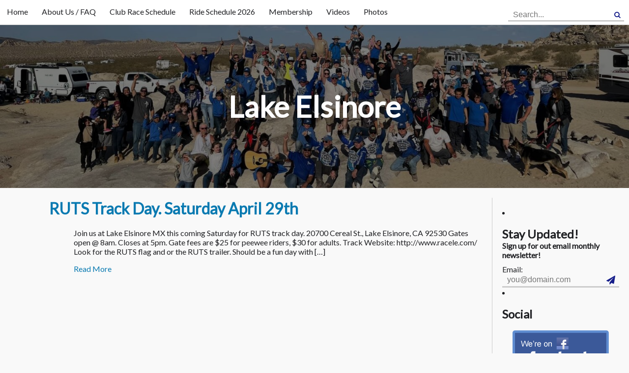

--- FILE ---
content_type: text/html; charset=UTF-8
request_url: https://www.ruts.org/tag/lake-elsinore/
body_size: 9420
content:

<!DOCTYPE html>
<html>
<head>
	<!--<title></title>-->
	<meta charset="UTF-8">
	<meta name="viewport" content="width=device-width, initial-scale=1">
	<title>Lake Elsinore &#8211; Racers Under the Son</title>
<meta name='robots' content='max-image-preview:large' />
<link rel='dns-prefetch' href='//ajax.googleapis.com' />
<link rel='dns-prefetch' href='//fonts.googleapis.com' />
<link rel='dns-prefetch' href='//cdnjs.cloudflare.com' />
<link rel="alternate" type="application/rss+xml" title="Racers Under the Son &raquo; Lake Elsinore Tag Feed" href="https://www.ruts.org/tag/lake-elsinore/feed/" />
<style id='wp-img-auto-sizes-contain-inline-css' type='text/css'>
img:is([sizes=auto i],[sizes^="auto," i]){contain-intrinsic-size:3000px 1500px}
/*# sourceURL=wp-img-auto-sizes-contain-inline-css */
</style>
<link rel='stylesheet' id='form-manager-css-css' href='https://www.ruts.org/wp-content/plugins/wordpress-form-manager/css/style.css?ver=6.9' type='text/css' media='all' />
<style id='wp-emoji-styles-inline-css' type='text/css'>

	img.wp-smiley, img.emoji {
		display: inline !important;
		border: none !important;
		box-shadow: none !important;
		height: 1em !important;
		width: 1em !important;
		margin: 0 0.07em !important;
		vertical-align: -0.1em !important;
		background: none !important;
		padding: 0 !important;
	}
/*# sourceURL=wp-emoji-styles-inline-css */
</style>
<style id='wp-block-library-inline-css' type='text/css'>
:root{--wp-block-synced-color:#7a00df;--wp-block-synced-color--rgb:122,0,223;--wp-bound-block-color:var(--wp-block-synced-color);--wp-editor-canvas-background:#ddd;--wp-admin-theme-color:#007cba;--wp-admin-theme-color--rgb:0,124,186;--wp-admin-theme-color-darker-10:#006ba1;--wp-admin-theme-color-darker-10--rgb:0,107,160.5;--wp-admin-theme-color-darker-20:#005a87;--wp-admin-theme-color-darker-20--rgb:0,90,135;--wp-admin-border-width-focus:2px}@media (min-resolution:192dpi){:root{--wp-admin-border-width-focus:1.5px}}.wp-element-button{cursor:pointer}:root .has-very-light-gray-background-color{background-color:#eee}:root .has-very-dark-gray-background-color{background-color:#313131}:root .has-very-light-gray-color{color:#eee}:root .has-very-dark-gray-color{color:#313131}:root .has-vivid-green-cyan-to-vivid-cyan-blue-gradient-background{background:linear-gradient(135deg,#00d084,#0693e3)}:root .has-purple-crush-gradient-background{background:linear-gradient(135deg,#34e2e4,#4721fb 50%,#ab1dfe)}:root .has-hazy-dawn-gradient-background{background:linear-gradient(135deg,#faaca8,#dad0ec)}:root .has-subdued-olive-gradient-background{background:linear-gradient(135deg,#fafae1,#67a671)}:root .has-atomic-cream-gradient-background{background:linear-gradient(135deg,#fdd79a,#004a59)}:root .has-nightshade-gradient-background{background:linear-gradient(135deg,#330968,#31cdcf)}:root .has-midnight-gradient-background{background:linear-gradient(135deg,#020381,#2874fc)}:root{--wp--preset--font-size--normal:16px;--wp--preset--font-size--huge:42px}.has-regular-font-size{font-size:1em}.has-larger-font-size{font-size:2.625em}.has-normal-font-size{font-size:var(--wp--preset--font-size--normal)}.has-huge-font-size{font-size:var(--wp--preset--font-size--huge)}.has-text-align-center{text-align:center}.has-text-align-left{text-align:left}.has-text-align-right{text-align:right}.has-fit-text{white-space:nowrap!important}#end-resizable-editor-section{display:none}.aligncenter{clear:both}.items-justified-left{justify-content:flex-start}.items-justified-center{justify-content:center}.items-justified-right{justify-content:flex-end}.items-justified-space-between{justify-content:space-between}.screen-reader-text{border:0;clip-path:inset(50%);height:1px;margin:-1px;overflow:hidden;padding:0;position:absolute;width:1px;word-wrap:normal!important}.screen-reader-text:focus{background-color:#ddd;clip-path:none;color:#444;display:block;font-size:1em;height:auto;left:5px;line-height:normal;padding:15px 23px 14px;text-decoration:none;top:5px;width:auto;z-index:100000}html :where(.has-border-color){border-style:solid}html :where([style*=border-top-color]){border-top-style:solid}html :where([style*=border-right-color]){border-right-style:solid}html :where([style*=border-bottom-color]){border-bottom-style:solid}html :where([style*=border-left-color]){border-left-style:solid}html :where([style*=border-width]){border-style:solid}html :where([style*=border-top-width]){border-top-style:solid}html :where([style*=border-right-width]){border-right-style:solid}html :where([style*=border-bottom-width]){border-bottom-style:solid}html :where([style*=border-left-width]){border-left-style:solid}html :where(img[class*=wp-image-]){height:auto;max-width:100%}:where(figure){margin:0 0 1em}html :where(.is-position-sticky){--wp-admin--admin-bar--position-offset:var(--wp-admin--admin-bar--height,0px)}@media screen and (max-width:600px){html :where(.is-position-sticky){--wp-admin--admin-bar--position-offset:0px}}

/*# sourceURL=wp-block-library-inline-css */
</style><style id='wp-block-image-inline-css' type='text/css'>
.wp-block-image>a,.wp-block-image>figure>a{display:inline-block}.wp-block-image img{box-sizing:border-box;height:auto;max-width:100%;vertical-align:bottom}@media not (prefers-reduced-motion){.wp-block-image img.hide{visibility:hidden}.wp-block-image img.show{animation:show-content-image .4s}}.wp-block-image[style*=border-radius] img,.wp-block-image[style*=border-radius]>a{border-radius:inherit}.wp-block-image.has-custom-border img{box-sizing:border-box}.wp-block-image.aligncenter{text-align:center}.wp-block-image.alignfull>a,.wp-block-image.alignwide>a{width:100%}.wp-block-image.alignfull img,.wp-block-image.alignwide img{height:auto;width:100%}.wp-block-image .aligncenter,.wp-block-image .alignleft,.wp-block-image .alignright,.wp-block-image.aligncenter,.wp-block-image.alignleft,.wp-block-image.alignright{display:table}.wp-block-image .aligncenter>figcaption,.wp-block-image .alignleft>figcaption,.wp-block-image .alignright>figcaption,.wp-block-image.aligncenter>figcaption,.wp-block-image.alignleft>figcaption,.wp-block-image.alignright>figcaption{caption-side:bottom;display:table-caption}.wp-block-image .alignleft{float:left;margin:.5em 1em .5em 0}.wp-block-image .alignright{float:right;margin:.5em 0 .5em 1em}.wp-block-image .aligncenter{margin-left:auto;margin-right:auto}.wp-block-image :where(figcaption){margin-bottom:1em;margin-top:.5em}.wp-block-image.is-style-circle-mask img{border-radius:9999px}@supports ((-webkit-mask-image:none) or (mask-image:none)) or (-webkit-mask-image:none){.wp-block-image.is-style-circle-mask img{border-radius:0;-webkit-mask-image:url('data:image/svg+xml;utf8,<svg viewBox="0 0 100 100" xmlns="http://www.w3.org/2000/svg"><circle cx="50" cy="50" r="50"/></svg>');mask-image:url('data:image/svg+xml;utf8,<svg viewBox="0 0 100 100" xmlns="http://www.w3.org/2000/svg"><circle cx="50" cy="50" r="50"/></svg>');mask-mode:alpha;-webkit-mask-position:center;mask-position:center;-webkit-mask-repeat:no-repeat;mask-repeat:no-repeat;-webkit-mask-size:contain;mask-size:contain}}:root :where(.wp-block-image.is-style-rounded img,.wp-block-image .is-style-rounded img){border-radius:9999px}.wp-block-image figure{margin:0}.wp-lightbox-container{display:flex;flex-direction:column;position:relative}.wp-lightbox-container img{cursor:zoom-in}.wp-lightbox-container img:hover+button{opacity:1}.wp-lightbox-container button{align-items:center;backdrop-filter:blur(16px) saturate(180%);background-color:#5a5a5a40;border:none;border-radius:4px;cursor:zoom-in;display:flex;height:20px;justify-content:center;opacity:0;padding:0;position:absolute;right:16px;text-align:center;top:16px;width:20px;z-index:100}@media not (prefers-reduced-motion){.wp-lightbox-container button{transition:opacity .2s ease}}.wp-lightbox-container button:focus-visible{outline:3px auto #5a5a5a40;outline:3px auto -webkit-focus-ring-color;outline-offset:3px}.wp-lightbox-container button:hover{cursor:pointer;opacity:1}.wp-lightbox-container button:focus{opacity:1}.wp-lightbox-container button:focus,.wp-lightbox-container button:hover,.wp-lightbox-container button:not(:hover):not(:active):not(.has-background){background-color:#5a5a5a40;border:none}.wp-lightbox-overlay{box-sizing:border-box;cursor:zoom-out;height:100vh;left:0;overflow:hidden;position:fixed;top:0;visibility:hidden;width:100%;z-index:100000}.wp-lightbox-overlay .close-button{align-items:center;cursor:pointer;display:flex;justify-content:center;min-height:40px;min-width:40px;padding:0;position:absolute;right:calc(env(safe-area-inset-right) + 16px);top:calc(env(safe-area-inset-top) + 16px);z-index:5000000}.wp-lightbox-overlay .close-button:focus,.wp-lightbox-overlay .close-button:hover,.wp-lightbox-overlay .close-button:not(:hover):not(:active):not(.has-background){background:none;border:none}.wp-lightbox-overlay .lightbox-image-container{height:var(--wp--lightbox-container-height);left:50%;overflow:hidden;position:absolute;top:50%;transform:translate(-50%,-50%);transform-origin:top left;width:var(--wp--lightbox-container-width);z-index:9999999999}.wp-lightbox-overlay .wp-block-image{align-items:center;box-sizing:border-box;display:flex;height:100%;justify-content:center;margin:0;position:relative;transform-origin:0 0;width:100%;z-index:3000000}.wp-lightbox-overlay .wp-block-image img{height:var(--wp--lightbox-image-height);min-height:var(--wp--lightbox-image-height);min-width:var(--wp--lightbox-image-width);width:var(--wp--lightbox-image-width)}.wp-lightbox-overlay .wp-block-image figcaption{display:none}.wp-lightbox-overlay button{background:none;border:none}.wp-lightbox-overlay .scrim{background-color:#fff;height:100%;opacity:.9;position:absolute;width:100%;z-index:2000000}.wp-lightbox-overlay.active{visibility:visible}@media not (prefers-reduced-motion){.wp-lightbox-overlay.active{animation:turn-on-visibility .25s both}.wp-lightbox-overlay.active img{animation:turn-on-visibility .35s both}.wp-lightbox-overlay.show-closing-animation:not(.active){animation:turn-off-visibility .35s both}.wp-lightbox-overlay.show-closing-animation:not(.active) img{animation:turn-off-visibility .25s both}.wp-lightbox-overlay.zoom.active{animation:none;opacity:1;visibility:visible}.wp-lightbox-overlay.zoom.active .lightbox-image-container{animation:lightbox-zoom-in .4s}.wp-lightbox-overlay.zoom.active .lightbox-image-container img{animation:none}.wp-lightbox-overlay.zoom.active .scrim{animation:turn-on-visibility .4s forwards}.wp-lightbox-overlay.zoom.show-closing-animation:not(.active){animation:none}.wp-lightbox-overlay.zoom.show-closing-animation:not(.active) .lightbox-image-container{animation:lightbox-zoom-out .4s}.wp-lightbox-overlay.zoom.show-closing-animation:not(.active) .lightbox-image-container img{animation:none}.wp-lightbox-overlay.zoom.show-closing-animation:not(.active) .scrim{animation:turn-off-visibility .4s forwards}}@keyframes show-content-image{0%{visibility:hidden}99%{visibility:hidden}to{visibility:visible}}@keyframes turn-on-visibility{0%{opacity:0}to{opacity:1}}@keyframes turn-off-visibility{0%{opacity:1;visibility:visible}99%{opacity:0;visibility:visible}to{opacity:0;visibility:hidden}}@keyframes lightbox-zoom-in{0%{transform:translate(calc((-100vw + var(--wp--lightbox-scrollbar-width))/2 + var(--wp--lightbox-initial-left-position)),calc(-50vh + var(--wp--lightbox-initial-top-position))) scale(var(--wp--lightbox-scale))}to{transform:translate(-50%,-50%) scale(1)}}@keyframes lightbox-zoom-out{0%{transform:translate(-50%,-50%) scale(1);visibility:visible}99%{visibility:visible}to{transform:translate(calc((-100vw + var(--wp--lightbox-scrollbar-width))/2 + var(--wp--lightbox-initial-left-position)),calc(-50vh + var(--wp--lightbox-initial-top-position))) scale(var(--wp--lightbox-scale));visibility:hidden}}
/*# sourceURL=https://www.ruts.org/wp-includes/blocks/image/style.min.css */
</style>
<style id='global-styles-inline-css' type='text/css'>
:root{--wp--preset--aspect-ratio--square: 1;--wp--preset--aspect-ratio--4-3: 4/3;--wp--preset--aspect-ratio--3-4: 3/4;--wp--preset--aspect-ratio--3-2: 3/2;--wp--preset--aspect-ratio--2-3: 2/3;--wp--preset--aspect-ratio--16-9: 16/9;--wp--preset--aspect-ratio--9-16: 9/16;--wp--preset--color--black: #000000;--wp--preset--color--cyan-bluish-gray: #abb8c3;--wp--preset--color--white: #ffffff;--wp--preset--color--pale-pink: #f78da7;--wp--preset--color--vivid-red: #cf2e2e;--wp--preset--color--luminous-vivid-orange: #ff6900;--wp--preset--color--luminous-vivid-amber: #fcb900;--wp--preset--color--light-green-cyan: #7bdcb5;--wp--preset--color--vivid-green-cyan: #00d084;--wp--preset--color--pale-cyan-blue: #8ed1fc;--wp--preset--color--vivid-cyan-blue: #0693e3;--wp--preset--color--vivid-purple: #9b51e0;--wp--preset--gradient--vivid-cyan-blue-to-vivid-purple: linear-gradient(135deg,rgb(6,147,227) 0%,rgb(155,81,224) 100%);--wp--preset--gradient--light-green-cyan-to-vivid-green-cyan: linear-gradient(135deg,rgb(122,220,180) 0%,rgb(0,208,130) 100%);--wp--preset--gradient--luminous-vivid-amber-to-luminous-vivid-orange: linear-gradient(135deg,rgb(252,185,0) 0%,rgb(255,105,0) 100%);--wp--preset--gradient--luminous-vivid-orange-to-vivid-red: linear-gradient(135deg,rgb(255,105,0) 0%,rgb(207,46,46) 100%);--wp--preset--gradient--very-light-gray-to-cyan-bluish-gray: linear-gradient(135deg,rgb(238,238,238) 0%,rgb(169,184,195) 100%);--wp--preset--gradient--cool-to-warm-spectrum: linear-gradient(135deg,rgb(74,234,220) 0%,rgb(151,120,209) 20%,rgb(207,42,186) 40%,rgb(238,44,130) 60%,rgb(251,105,98) 80%,rgb(254,248,76) 100%);--wp--preset--gradient--blush-light-purple: linear-gradient(135deg,rgb(255,206,236) 0%,rgb(152,150,240) 100%);--wp--preset--gradient--blush-bordeaux: linear-gradient(135deg,rgb(254,205,165) 0%,rgb(254,45,45) 50%,rgb(107,0,62) 100%);--wp--preset--gradient--luminous-dusk: linear-gradient(135deg,rgb(255,203,112) 0%,rgb(199,81,192) 50%,rgb(65,88,208) 100%);--wp--preset--gradient--pale-ocean: linear-gradient(135deg,rgb(255,245,203) 0%,rgb(182,227,212) 50%,rgb(51,167,181) 100%);--wp--preset--gradient--electric-grass: linear-gradient(135deg,rgb(202,248,128) 0%,rgb(113,206,126) 100%);--wp--preset--gradient--midnight: linear-gradient(135deg,rgb(2,3,129) 0%,rgb(40,116,252) 100%);--wp--preset--font-size--small: 13px;--wp--preset--font-size--medium: 20px;--wp--preset--font-size--large: 36px;--wp--preset--font-size--x-large: 42px;--wp--preset--spacing--20: 0.44rem;--wp--preset--spacing--30: 0.67rem;--wp--preset--spacing--40: 1rem;--wp--preset--spacing--50: 1.5rem;--wp--preset--spacing--60: 2.25rem;--wp--preset--spacing--70: 3.38rem;--wp--preset--spacing--80: 5.06rem;--wp--preset--shadow--natural: 6px 6px 9px rgba(0, 0, 0, 0.2);--wp--preset--shadow--deep: 12px 12px 50px rgba(0, 0, 0, 0.4);--wp--preset--shadow--sharp: 6px 6px 0px rgba(0, 0, 0, 0.2);--wp--preset--shadow--outlined: 6px 6px 0px -3px rgb(255, 255, 255), 6px 6px rgb(0, 0, 0);--wp--preset--shadow--crisp: 6px 6px 0px rgb(0, 0, 0);}:where(.is-layout-flex){gap: 0.5em;}:where(.is-layout-grid){gap: 0.5em;}body .is-layout-flex{display: flex;}.is-layout-flex{flex-wrap: wrap;align-items: center;}.is-layout-flex > :is(*, div){margin: 0;}body .is-layout-grid{display: grid;}.is-layout-grid > :is(*, div){margin: 0;}:where(.wp-block-columns.is-layout-flex){gap: 2em;}:where(.wp-block-columns.is-layout-grid){gap: 2em;}:where(.wp-block-post-template.is-layout-flex){gap: 1.25em;}:where(.wp-block-post-template.is-layout-grid){gap: 1.25em;}.has-black-color{color: var(--wp--preset--color--black) !important;}.has-cyan-bluish-gray-color{color: var(--wp--preset--color--cyan-bluish-gray) !important;}.has-white-color{color: var(--wp--preset--color--white) !important;}.has-pale-pink-color{color: var(--wp--preset--color--pale-pink) !important;}.has-vivid-red-color{color: var(--wp--preset--color--vivid-red) !important;}.has-luminous-vivid-orange-color{color: var(--wp--preset--color--luminous-vivid-orange) !important;}.has-luminous-vivid-amber-color{color: var(--wp--preset--color--luminous-vivid-amber) !important;}.has-light-green-cyan-color{color: var(--wp--preset--color--light-green-cyan) !important;}.has-vivid-green-cyan-color{color: var(--wp--preset--color--vivid-green-cyan) !important;}.has-pale-cyan-blue-color{color: var(--wp--preset--color--pale-cyan-blue) !important;}.has-vivid-cyan-blue-color{color: var(--wp--preset--color--vivid-cyan-blue) !important;}.has-vivid-purple-color{color: var(--wp--preset--color--vivid-purple) !important;}.has-black-background-color{background-color: var(--wp--preset--color--black) !important;}.has-cyan-bluish-gray-background-color{background-color: var(--wp--preset--color--cyan-bluish-gray) !important;}.has-white-background-color{background-color: var(--wp--preset--color--white) !important;}.has-pale-pink-background-color{background-color: var(--wp--preset--color--pale-pink) !important;}.has-vivid-red-background-color{background-color: var(--wp--preset--color--vivid-red) !important;}.has-luminous-vivid-orange-background-color{background-color: var(--wp--preset--color--luminous-vivid-orange) !important;}.has-luminous-vivid-amber-background-color{background-color: var(--wp--preset--color--luminous-vivid-amber) !important;}.has-light-green-cyan-background-color{background-color: var(--wp--preset--color--light-green-cyan) !important;}.has-vivid-green-cyan-background-color{background-color: var(--wp--preset--color--vivid-green-cyan) !important;}.has-pale-cyan-blue-background-color{background-color: var(--wp--preset--color--pale-cyan-blue) !important;}.has-vivid-cyan-blue-background-color{background-color: var(--wp--preset--color--vivid-cyan-blue) !important;}.has-vivid-purple-background-color{background-color: var(--wp--preset--color--vivid-purple) !important;}.has-black-border-color{border-color: var(--wp--preset--color--black) !important;}.has-cyan-bluish-gray-border-color{border-color: var(--wp--preset--color--cyan-bluish-gray) !important;}.has-white-border-color{border-color: var(--wp--preset--color--white) !important;}.has-pale-pink-border-color{border-color: var(--wp--preset--color--pale-pink) !important;}.has-vivid-red-border-color{border-color: var(--wp--preset--color--vivid-red) !important;}.has-luminous-vivid-orange-border-color{border-color: var(--wp--preset--color--luminous-vivid-orange) !important;}.has-luminous-vivid-amber-border-color{border-color: var(--wp--preset--color--luminous-vivid-amber) !important;}.has-light-green-cyan-border-color{border-color: var(--wp--preset--color--light-green-cyan) !important;}.has-vivid-green-cyan-border-color{border-color: var(--wp--preset--color--vivid-green-cyan) !important;}.has-pale-cyan-blue-border-color{border-color: var(--wp--preset--color--pale-cyan-blue) !important;}.has-vivid-cyan-blue-border-color{border-color: var(--wp--preset--color--vivid-cyan-blue) !important;}.has-vivid-purple-border-color{border-color: var(--wp--preset--color--vivid-purple) !important;}.has-vivid-cyan-blue-to-vivid-purple-gradient-background{background: var(--wp--preset--gradient--vivid-cyan-blue-to-vivid-purple) !important;}.has-light-green-cyan-to-vivid-green-cyan-gradient-background{background: var(--wp--preset--gradient--light-green-cyan-to-vivid-green-cyan) !important;}.has-luminous-vivid-amber-to-luminous-vivid-orange-gradient-background{background: var(--wp--preset--gradient--luminous-vivid-amber-to-luminous-vivid-orange) !important;}.has-luminous-vivid-orange-to-vivid-red-gradient-background{background: var(--wp--preset--gradient--luminous-vivid-orange-to-vivid-red) !important;}.has-very-light-gray-to-cyan-bluish-gray-gradient-background{background: var(--wp--preset--gradient--very-light-gray-to-cyan-bluish-gray) !important;}.has-cool-to-warm-spectrum-gradient-background{background: var(--wp--preset--gradient--cool-to-warm-spectrum) !important;}.has-blush-light-purple-gradient-background{background: var(--wp--preset--gradient--blush-light-purple) !important;}.has-blush-bordeaux-gradient-background{background: var(--wp--preset--gradient--blush-bordeaux) !important;}.has-luminous-dusk-gradient-background{background: var(--wp--preset--gradient--luminous-dusk) !important;}.has-pale-ocean-gradient-background{background: var(--wp--preset--gradient--pale-ocean) !important;}.has-electric-grass-gradient-background{background: var(--wp--preset--gradient--electric-grass) !important;}.has-midnight-gradient-background{background: var(--wp--preset--gradient--midnight) !important;}.has-small-font-size{font-size: var(--wp--preset--font-size--small) !important;}.has-medium-font-size{font-size: var(--wp--preset--font-size--medium) !important;}.has-large-font-size{font-size: var(--wp--preset--font-size--large) !important;}.has-x-large-font-size{font-size: var(--wp--preset--font-size--x-large) !important;}
/*# sourceURL=global-styles-inline-css */
</style>

<style id='classic-theme-styles-inline-css' type='text/css'>
/*! This file is auto-generated */
.wp-block-button__link{color:#fff;background-color:#32373c;border-radius:9999px;box-shadow:none;text-decoration:none;padding:calc(.667em + 2px) calc(1.333em + 2px);font-size:1.125em}.wp-block-file__button{background:#32373c;color:#fff;text-decoration:none}
/*# sourceURL=/wp-includes/css/classic-themes.min.css */
</style>
<link rel='stylesheet' id='wpb-google-fonts-css' href='https://fonts.googleapis.com/css2?family=Lato&#038;display=swap&#038;ver=6.9' type='text/css' media='all' />
<link rel='stylesheet' id='font-awesome-css' href='https://cdnjs.cloudflare.com/ajax/libs/font-awesome/4.7.0/css/font-awesome.min.css?ver=6.9' type='text/css' media='all' />
<link rel='stylesheet' id='style-css' href='https://www.ruts.org/wp-content/themes/rutscustom/style.css?ver=6.9' type='text/css' media='all' />
<link rel='stylesheet' id='ruts-icons-css' href='https://www.ruts.org/wp-content/themes/rutscustom/assets/css/rutsicons/rutsicons.css?ver=6.9' type='text/css' media='all' />
<script type="text/javascript" id="form-manager-js-user-js-extra">
/* <![CDATA[ */
var fm_user_I18n = {"ajaxurl":"https://www.ruts.org/wp-admin/admin-ajax.php"};
//# sourceURL=form-manager-js-user-js-extra
/* ]]> */
</script>
<script type="text/javascript" src="https://www.ruts.org/wp-content/plugins/wordpress-form-manager/js/userscripts.js?ver=6.9" id="form-manager-js-user-js"></script>
<script type="text/javascript" src="https://ajax.googleapis.com/ajax/libs/jquery/3.5.1/jquery.min.js?ver=6.9" id="jquery-js"></script>
<script type="text/javascript" src="https://www.ruts.org/wp-content/themes/rutscustom/assets/js/perfectiframe.js" id="pif-js"></script>
<link rel="https://api.w.org/" href="https://www.ruts.org/wp-json/" /><link rel="alternate" title="JSON" type="application/json" href="https://www.ruts.org/wp-json/wp/v2/tags/38" /><link rel="EditURI" type="application/rsd+xml" title="RSD" href="https://www.ruts.org/xmlrpc.php?rsd" />
<meta name="generator" content="WordPress 6.9" />

	<style type="text/css"><!--
	.picasna{text-align:center;}
	.picasna-wrap{margin:1em 0;}
	.picasna-image{}
	.picasna-caption{}	// -->
	</style>
	<link rel="icon" href="https://www.ruts.org/wp-content/uploads/2021/11/cropped-cropped-Artboard-1-32x32.png" sizes="32x32" />
<link rel="icon" href="https://www.ruts.org/wp-content/uploads/2021/11/cropped-cropped-Artboard-1-192x192.png" sizes="192x192" />
<link rel="apple-touch-icon" href="https://www.ruts.org/wp-content/uploads/2021/11/cropped-cropped-Artboard-1-180x180.png" />
<meta name="msapplication-TileImage" content="https://www.ruts.org/wp-content/uploads/2021/11/cropped-cropped-Artboard-1-270x270.png" />
	<style type="text/css">
		.header {
			
			background: linear-gradient(rgba(0, 0, 0, 0.5), rgba(0, 0, 0, 0.5)), url('https://www.ruts.org/wp-content/uploads/2021/11/cropped-187967585_10226270796619370_1711748189952577070_nn.jpg');
			background-size: cover;
			background-position: center;
			background-repeat: no-repeat;
						
		}
			</style>
</head>
<body class="archive tag tag-lake-elsinore tag-38 wp-theme-rutscustom" style="margin:0;">
	<div class="wrap">
		<div id="imgExtendBox" class="img-extend">
			<div class="img-close-box"></div>
			<span class="img-close">&times;</span>
			
				<img class="img-extend-img" id="img">
			
		</div>
		<div id="dropnav" class="dropnav">
			<a href="javascript:void(0)" class="dropnav-close-btn" onclick="closeNav()">&times;</a>
			<div class="menu-main-menu-container"><ul id="menu-main-menu" class="dropnav-links"><li id="menu-item-3023" class="menu-item menu-item-type-custom menu-item-object-custom menu-item-home menu-item-3023"><a href="https://www.ruts.org/">Home</a></li>
<li id="menu-item-2899" class="menu-item menu-item-type-post_type menu-item-object-page menu-item-has-children menu-item-2899"><a href="https://www.ruts.org/about-us/">About Us / FAQ</a>
<ul class="sub-menu">
	<li id="menu-item-2900" class="menu-item menu-item-type-post_type menu-item-object-page menu-item-2900"><a href="https://www.ruts.org/about-us/contact-us/">Contact Us</a></li>
	<li id="menu-item-2901" class="menu-item menu-item-type-post_type menu-item-object-page menu-item-2901"><a href="https://www.ruts.org/about-us/history/">History of RUTS</a></li>
</ul>
</li>
<li id="menu-item-3721" class="menu-item menu-item-type-post_type menu-item-object-page menu-item-3721"><a href="https://www.ruts.org/ride-schedule-2/">Club Race Schedule</a></li>
<li id="menu-item-2915" class="menu-item menu-item-type-post_type menu-item-object-page menu-item-2915"><a href="https://www.ruts.org/ride-schedule/">Ride Schedule 2026</a></li>
<li id="menu-item-2909" class="menu-item menu-item-type-post_type menu-item-object-page menu-item-has-children menu-item-2909"><a href="https://www.ruts.org/membership/">Membership</a>
<ul class="sub-menu">
	<li id="menu-item-2910" class="menu-item menu-item-type-post_type menu-item-object-page menu-item-2910"><a href="https://www.ruts.org/membership/donate/">Donate</a></li>
	<li id="menu-item-2911" class="menu-item menu-item-type-post_type menu-item-object-page menu-item-2911"><a href="https://www.ruts.org/membership/meeting-minutes/">Meeting Minutes</a></li>
	<li id="menu-item-2912" class="menu-item menu-item-type-post_type menu-item-object-page menu-item-2912"><a href="https://www.ruts.org/membership/become-a-member/">Become a Member</a></li>
	<li id="menu-item-2913" class="menu-item menu-item-type-post_type menu-item-object-page menu-item-2913"><a href="https://www.ruts.org/membership/member-forms/">Member Forms</a></li>
	<li id="menu-item-2914" class="menu-item menu-item-type-post_type menu-item-object-page menu-item-2914"><a href="https://www.ruts.org/renewal/">Membership Renewal</a></li>
</ul>
</li>
<li id="menu-item-2916" class="menu-item menu-item-type-post_type menu-item-object-page menu-item-2916"><a href="https://www.ruts.org/videos/">Videos</a></li>
<li id="menu-item-2950" class="menu-item menu-item-type-post_type menu-item-object-page menu-item-has-children menu-item-2950"><a href="https://www.ruts.org/photos/">Photos</a>
<ul class="sub-menu">
	<li id="menu-item-3041" class="menu-item menu-item-type-post_type menu-item-object-page menu-item-3041"><a href="https://www.ruts.org/2021-photos/">2021 Photos</a></li>
	<li id="menu-item-3411" class="menu-item menu-item-type-post_type menu-item-object-page menu-item-3411"><a href="https://www.ruts.org/2022-photos/">2022 Photos</a></li>
	<li id="menu-item-3448" class="menu-item menu-item-type-post_type menu-item-object-page menu-item-3448"><a href="https://www.ruts.org/2023-photos/">2023 Photos</a></li>
</ul>
</li>
</ul></div>		</div>
		<div id="dropSearch" class="drop-search">
			<a href="javascript:void(0)" class="drop-search-close-btn" onclick="closeSearch()">&times;</a>
			<form method="get" action="https://www.ruts.org/">
				<div class="drop-search-form">
					<div class="search-form-input">
						<div class="input"><input name="s" type="text" placeholder="Search..."></div>
					</div>
					<button type="submit"><i class="fa fa-search"></i></button>
				</div>
			</form>
		</div>
	<div class="navbar">
		<p class="open" id="navBtn" onclick="openNav()">&#9776;</p>
		<p class="open" style="margin-right: 10px;" onclick="openSearch()"><i class="fa fa-search"></i></p>
		<div class="nav-links-container">
			<ul id="menu-main-menu-1" class="nav-links"><li class="menu-item menu-item-type-custom menu-item-object-custom menu-item-home menu-item-3023"><a href="https://www.ruts.org/">Home</a></li>
<li class="menu-item menu-item-type-post_type menu-item-object-page menu-item-has-children menu-item-2899"><a href="https://www.ruts.org/about-us/">About Us / FAQ</a>
<ul class="sub-menu">
	<li class="menu-item menu-item-type-post_type menu-item-object-page menu-item-2900"><a href="https://www.ruts.org/about-us/contact-us/">Contact Us</a></li>
	<li class="menu-item menu-item-type-post_type menu-item-object-page menu-item-2901"><a href="https://www.ruts.org/about-us/history/">History of RUTS</a></li>
</ul>
</li>
<li class="menu-item menu-item-type-post_type menu-item-object-page menu-item-3721"><a href="https://www.ruts.org/ride-schedule-2/">Club Race Schedule</a></li>
<li class="menu-item menu-item-type-post_type menu-item-object-page menu-item-2915"><a href="https://www.ruts.org/ride-schedule/">Ride Schedule 2026</a></li>
<li class="menu-item menu-item-type-post_type menu-item-object-page menu-item-has-children menu-item-2909"><a href="https://www.ruts.org/membership/">Membership</a>
<ul class="sub-menu">
	<li class="menu-item menu-item-type-post_type menu-item-object-page menu-item-2910"><a href="https://www.ruts.org/membership/donate/">Donate</a></li>
	<li class="menu-item menu-item-type-post_type menu-item-object-page menu-item-2911"><a href="https://www.ruts.org/membership/meeting-minutes/">Meeting Minutes</a></li>
	<li class="menu-item menu-item-type-post_type menu-item-object-page menu-item-2912"><a href="https://www.ruts.org/membership/become-a-member/">Become a Member</a></li>
	<li class="menu-item menu-item-type-post_type menu-item-object-page menu-item-2913"><a href="https://www.ruts.org/membership/member-forms/">Member Forms</a></li>
	<li class="menu-item menu-item-type-post_type menu-item-object-page menu-item-2914"><a href="https://www.ruts.org/renewal/">Membership Renewal</a></li>
</ul>
</li>
<li class="menu-item menu-item-type-post_type menu-item-object-page menu-item-2916"><a href="https://www.ruts.org/videos/">Videos</a></li>
<li class="menu-item menu-item-type-post_type menu-item-object-page menu-item-has-children menu-item-2950"><a href="https://www.ruts.org/photos/">Photos</a>
<ul class="sub-menu">
	<li class="menu-item menu-item-type-post_type menu-item-object-page menu-item-3041"><a href="https://www.ruts.org/2021-photos/">2021 Photos</a></li>
	<li class="menu-item menu-item-type-post_type menu-item-object-page menu-item-3411"><a href="https://www.ruts.org/2022-photos/">2022 Photos</a></li>
	<li class="menu-item menu-item-type-post_type menu-item-object-page menu-item-3448"><a href="https://www.ruts.org/2023-photos/">2023 Photos</a></li>
</ul>
</li>
</ul>		</div>
			
		<div class="search-top">
			<form method="get" action="https://www.ruts.org/">
	<div class="search-inputs">
		<div class="search-form-input">
			<div class="input"><input name="s" type="text" placeholder="Search..."></div>
		</div>
		<button type="submit"><i class="fa fa-search"></i></button>
	</div>
</form>		</div>
		
	</div>
	<div class="header">
		<div class="header-text">
			<h1>Lake Elsinore</h1>
		</div>
			
	</div>
		<div class="main">
<div class="main-content">				<h1><a href="https://www.ruts.org/2017/upcoming-events/ruts-track-day-saturday-april-29th/">RUTS Track Day. Saturday April 29th</a></h1>
				
				
				<div class="content">
					<p>Join us at Lake Elsinore MX this coming Saturday for RUTS track day. 20700 Cereal St., Lake Elsinore, CA 92530 Gates open @ 8am. Closes at 5pm. Gate fees are $25 for peewee riders, $30 for adults. Track Website: http://www.racele.com/ Look for the RUTS flag and or the RUTS trailer. Should be a fun day with [&hellip;]</p>
					<a href="https://www.ruts.org/2017/upcoming-events/ruts-track-day-saturday-april-29th/">Read More</a>
				</div>
				</div>	<div class="sidebar">
		<li id="block-9" class="widget widget_block"><h2 style="margin-bottom:0px;">Stay Updated!</h2>
<h4 style="margin-top:0px;margin-bottom:10px;">Sign up for out email monthly newsletter!</h4>
<form name="ccoptin" action="https://visitor.r20.constantcontact.com/d.jsp" target="_blank" method="post" "="" style="padding-right:20px;">
    <input type="hidden" name="llr" value="k5susneab">
    <input type="hidden" name="m" value="1104262351818">
    <input type="hidden" name="p" value="oi">
    <label>Email:</label>
    <div class="search-inputs" style="margin-top: 1px;">
        <div class="search-form-input">
            <input type="text" name="ea" placeholder="you@domain.com">
        </div>
        <button type="submit" name="go"><i class="fa fa-send" title="Submit" style="font-size:18px"></i></button>
    </div>
</form></li>
<li id="block-10" class="widget widget_block"><h2 style="margin-bottom:0px;">Social</h2>
<center style="padding-right:20px;"><a href="https://www.facebook.com/groups/375509469256/" target="_blank"><br>
<img decoding="async" src="https://www.ruts.org/wp-content/uploads/2023/01/join_us_on_facebook.png" alt="Join us on Facebook!" title="RUTS Facebook Page"></a><br>
<a href="https://www.instagram.com/ruts_mc/" target="_blank"><br>
<img decoding="async" src="https://www.ruts.org/wp-content/uploads/2023/01/instagrambanner.png" alt="Join us on Instagram!" width="200px" title="RUTS Instagram Page"></a><br>
</center><p></p></li>

		<li id="recent-posts-4" class="widget widget_recent_entries">
		<h2 class="widgettitle">Recent News</h2>

		<ul>
											<li>
					<a href="https://www.ruts.org/2025/upcoming-events/fremontpeak2019-2-3-2-2/">2025 Fremont Peak</a>
									</li>
											<li>
					<a href="https://www.ruts.org/2025/uncategorized/christmas-party-2023-2-2/">Christmas Party 2025</a>
									</li>
											<li>
					<a href="https://www.ruts.org/2025/uncategorized/november-ruts-club-ride-2/">November RUTS Club Ride</a>
									</li>
											<li>
					<a href="https://www.ruts.org/2025/uncategorized/motolympics-oct-14-15-2-2/">Motolympics Oct 11-12</a>
									</li>
											<li>
					<a href="https://www.ruts.org/2025/uncategorized/meltdown-34/">Meltdown 34</a>
									</li>
											<li>
					<a href="https://www.ruts.org/2025/upcoming-events/treasurehunt2019-2-2-2-2-2/">2025 Dove Springs Club Ride</a>
									</li>
											<li>
					<a href="https://www.ruts.org/2025/uncategorized/lost-mine-xx-poker-run-2/">Lost Mine XX1 Poker Run</a>
									</li>
											<li>
					<a href="https://www.ruts.org/2024/upcoming-events/fremontpeak2019-2-3-2/">2024 Fremont Peak</a>
									</li>
											<li>
					<a href="https://www.ruts.org/2024/uncategorized/christmas-party-2023-2/">Christmas Party 2024</a>
									</li>
											<li>
					<a href="https://www.ruts.org/2024/uncategorized/motolympics-oct-14-15-2/">Motolympics Oct 18-20</a>
									</li>
					</ul>

		</li>
<li id="linkcat-16" class="widget widget_links"><h2 class="widgettitle">Our Favorite Sites!</h2>

	<ul class='xoxo blogroll'>
<li><a href="http://www.humelake.org/adult/dirt/" target="_blank">D.I.R.T</a></li>
<li><a href="https://hume.org/family-dirt/" target="_blank">Family D.I.R.T.</a></li>
<li><a href="http://www.rutscentralcoast.org/" title="Central California RUTS" target="_blank">RUTS Central Coast</a></li>
<li><a href="http://district37ama.org/" title="All the race info you will ever need" target="_blank">AMA District 37</a></li>
<li><a href="http://www.americanmotorcyclist.com/" target="_blank">American Motorcyclist</a></li>
<li><a href="http://www.panicrev.org/" title="Where Fellowship Meets Dirt, Christian Motorcross of So-Cal" target="_blank">Panic Rev</a></li>
<li><a href="http://www.riders4christ.com/" title="Freestyle Motrocross" target="_blank">Riders 4 Christ</a></li>

	</ul>
</li>

	</div>

</div>
</div>
<div class="footer">
	<div class="footer-widgets">
		<li id="text-6" class="widget widget_text">			<div class="textwidget"><a href="http://www.ruts.org/membership/donate/"><img src="https://www.paypalobjects.com/en_US/i/btn/btn_donate_LG.gif" " /></a>
<p>
<p style="font-size:15px"> RUTS is a 501c3 non profit corporation. Our mission is to be a light in the desert and to minister to the riders, racers and families that we come into contact with. Consider giving a donation to help keep RUTS moving forward. Any size donation is welcome.</p>
</div>
		</li>

		<li id="recent-posts-6" class="widget widget_recent_entries">
		<h2 class="widgettitle">Recent News</h2>

		<ul>
											<li>
					<a href="https://www.ruts.org/2025/upcoming-events/fremontpeak2019-2-3-2-2/">2025 Fremont Peak</a>
									</li>
											<li>
					<a href="https://www.ruts.org/2025/uncategorized/christmas-party-2023-2-2/">Christmas Party 2025</a>
									</li>
											<li>
					<a href="https://www.ruts.org/2025/uncategorized/november-ruts-club-ride-2/">November RUTS Club Ride</a>
									</li>
											<li>
					<a href="https://www.ruts.org/2025/uncategorized/motolympics-oct-14-15-2-2/">Motolympics Oct 11-12</a>
									</li>
											<li>
					<a href="https://www.ruts.org/2025/uncategorized/meltdown-34/">Meltdown 34</a>
									</li>
					</ul>

		</li>
<li id="block-8" class="widget widget_block widget_media_image">
<div class="wp-block-image"><figure class="aligncenter size-full"><img loading="lazy" decoding="async" width="160" height="113" src="https://www.ruts.org/wp-content/uploads/2011/01/scanned-logo-cropped-160x113.jpg" alt="" class="wp-image-269"/></figure></div>
</li>
	</div>
		<div class="footer-widgets">
			</div>
	<script type="speculationrules">
{"prefetch":[{"source":"document","where":{"and":[{"href_matches":"/*"},{"not":{"href_matches":["/wp-*.php","/wp-admin/*","/wp-content/uploads/*","/wp-content/*","/wp-content/plugins/*","/wp-content/themes/rutscustom/*","/*\\?(.+)"]}},{"not":{"selector_matches":"a[rel~=\"nofollow\"]"}},{"not":{"selector_matches":".no-prefetch, .no-prefetch a"}}]},"eagerness":"conservative"}]}
</script>
<script type="text/javascript" src="https://www.ruts.org/wp-content/themes/rutscustom/assets/js/scripts.js?ver=1" id="js-js"></script>
<script id="wp-emoji-settings" type="application/json">
{"baseUrl":"https://s.w.org/images/core/emoji/17.0.2/72x72/","ext":".png","svgUrl":"https://s.w.org/images/core/emoji/17.0.2/svg/","svgExt":".svg","source":{"concatemoji":"https://www.ruts.org/wp-includes/js/wp-emoji-release.min.js?ver=6.9"}}
</script>
<script type="module">
/* <![CDATA[ */
/*! This file is auto-generated */
const a=JSON.parse(document.getElementById("wp-emoji-settings").textContent),o=(window._wpemojiSettings=a,"wpEmojiSettingsSupports"),s=["flag","emoji"];function i(e){try{var t={supportTests:e,timestamp:(new Date).valueOf()};sessionStorage.setItem(o,JSON.stringify(t))}catch(e){}}function c(e,t,n){e.clearRect(0,0,e.canvas.width,e.canvas.height),e.fillText(t,0,0);t=new Uint32Array(e.getImageData(0,0,e.canvas.width,e.canvas.height).data);e.clearRect(0,0,e.canvas.width,e.canvas.height),e.fillText(n,0,0);const a=new Uint32Array(e.getImageData(0,0,e.canvas.width,e.canvas.height).data);return t.every((e,t)=>e===a[t])}function p(e,t){e.clearRect(0,0,e.canvas.width,e.canvas.height),e.fillText(t,0,0);var n=e.getImageData(16,16,1,1);for(let e=0;e<n.data.length;e++)if(0!==n.data[e])return!1;return!0}function u(e,t,n,a){switch(t){case"flag":return n(e,"\ud83c\udff3\ufe0f\u200d\u26a7\ufe0f","\ud83c\udff3\ufe0f\u200b\u26a7\ufe0f")?!1:!n(e,"\ud83c\udde8\ud83c\uddf6","\ud83c\udde8\u200b\ud83c\uddf6")&&!n(e,"\ud83c\udff4\udb40\udc67\udb40\udc62\udb40\udc65\udb40\udc6e\udb40\udc67\udb40\udc7f","\ud83c\udff4\u200b\udb40\udc67\u200b\udb40\udc62\u200b\udb40\udc65\u200b\udb40\udc6e\u200b\udb40\udc67\u200b\udb40\udc7f");case"emoji":return!a(e,"\ud83e\u1fac8")}return!1}function f(e,t,n,a){let r;const o=(r="undefined"!=typeof WorkerGlobalScope&&self instanceof WorkerGlobalScope?new OffscreenCanvas(300,150):document.createElement("canvas")).getContext("2d",{willReadFrequently:!0}),s=(o.textBaseline="top",o.font="600 32px Arial",{});return e.forEach(e=>{s[e]=t(o,e,n,a)}),s}function r(e){var t=document.createElement("script");t.src=e,t.defer=!0,document.head.appendChild(t)}a.supports={everything:!0,everythingExceptFlag:!0},new Promise(t=>{let n=function(){try{var e=JSON.parse(sessionStorage.getItem(o));if("object"==typeof e&&"number"==typeof e.timestamp&&(new Date).valueOf()<e.timestamp+604800&&"object"==typeof e.supportTests)return e.supportTests}catch(e){}return null}();if(!n){if("undefined"!=typeof Worker&&"undefined"!=typeof OffscreenCanvas&&"undefined"!=typeof URL&&URL.createObjectURL&&"undefined"!=typeof Blob)try{var e="postMessage("+f.toString()+"("+[JSON.stringify(s),u.toString(),c.toString(),p.toString()].join(",")+"));",a=new Blob([e],{type:"text/javascript"});const r=new Worker(URL.createObjectURL(a),{name:"wpTestEmojiSupports"});return void(r.onmessage=e=>{i(n=e.data),r.terminate(),t(n)})}catch(e){}i(n=f(s,u,c,p))}t(n)}).then(e=>{for(const n in e)a.supports[n]=e[n],a.supports.everything=a.supports.everything&&a.supports[n],"flag"!==n&&(a.supports.everythingExceptFlag=a.supports.everythingExceptFlag&&a.supports[n]);var t;a.supports.everythingExceptFlag=a.supports.everythingExceptFlag&&!a.supports.flag,a.supports.everything||((t=a.source||{}).concatemoji?r(t.concatemoji):t.wpemoji&&t.twemoji&&(r(t.twemoji),r(t.wpemoji)))});
//# sourceURL=https://www.ruts.org/wp-includes/js/wp-emoji-loader.min.js
/* ]]> */
</script>
	<div class="copy">
		<p>Copyright &copy; 2026 Racers Under the Son | <a href="https://www.ruts.org/wp-login.php?redirect_to=https%3A%2F%2Fwww.ruts.org%2Ftag%2Flake-elsinore">Login</a></p>
	</div>
</div>
<script>
	


	function adjustMenu() {
			var navSize = $(".nav-links-container").outerWidth();
			var navbarSize = $(".navbar").outerWidth();
			var searchSize = $(".search-top").outerWidth();

			if (navSize >= (navbarSize - (searchSize + 10))) {
				$("#navBtn").css("display", "block");
				$(".nav-links-container").css("display", "none");
			}

			if (navSize < (navbarSize - (searchSize + 10))) {
				$("#navBtn").css("display", "none");
				$(".nav-links-container").css("display", "block");
			}
		}

	$(document).ready(function() {
		adjustMenu();
		$(window).resize(adjustMenu);
	});

	var run = 1;
	var dnOpen = false;
	function openNav() {
		dn = document.getElementById("dropnav").style;
		if (run == 1) {
			dn.transition = "0.5s";
			run = 0;
		}
		dn.paddingTop = "60px";
		dn.height = (window.innerHeight - 60) + "px";
		dnOpen = true;

	}

	function closeNav() {
		dn.paddingTop = "0";
		dn.height = "0";
		dnOpen = false;
	}

	$(document).ready(function() {
		$(window).resize(function() {
			if (dnOpen) {
				document.getElementById("dropnav").style.height = (window.innerHeight - 60) + "px";
			}
		});
	});

	var runSearch = 1;
	function openSearch() {
		var ds = document.getElementById("dropSearch").style;
		if (runSearch == 1) {
			ds.transition = "0.5s";
			runSearch = 0;
		}
		ds.paddingTop = "0px";
		ds.height = "50px";
	}

	function closeSearch() {
		var ds = document.getElementById("dropSearch").style;
		ds.paddingTop = "0";
		ds.height = "0";
	}
</script>
</body>
</html>

--- FILE ---
content_type: text/css
request_url: https://www.ruts.org/wp-content/themes/rutscustom/style.css?ver=6.9
body_size: 2111
content:
/*
Theme Name: RUTS Custom
Author: Racers Under the Son
Version: 1.5
Description: A theme made specifically for Racers Under the Son.
*/

html {
	scroll-behavior: smooth;
}

body {
	margin: 0;
	background-color: #f9f9f9;
	font-family: 'Lato', sans-serif;
	color: #202124;
	box-sizing: border-box;
	-ms-word-break: break-all;
	word-break: break-all;
	word-break: break-word;
	-webkit-hyphens: auto;
	-moz-hyphens: auto;
	-ms-hyphens: auto;
	hyphens: auto;
}

a {
	text-decoration: none;
	color: #097ab1;
}

a:hover {
	text-decoration: underline;
}

a:visited {
	text-decoration: none;
}

a:active {
	color: #12263e;
}

a.external[target=_blank]:after  {
	font-family: 'RutsIcons';
	content: "\0020\E000";
}

button {
	cursor: pointer;
}

hr {
	height: 1.5px;
	border-width: 0;
	color: #ccc;
	background-color: #ccc;
}

.main {
	display: flex;
	justify-content: space-between;
	margin-left: 100px;
	margin-right: 0px;
}

.main-content {
	width: 80%;
	margin-bottom: 20px;
}

.content {
	margin-left: 50px;
}



.prev-next {
	display: flex;
	justify-content: space-between;
	flex-wrap: wrap;
	width: 100%;
}

.next {
	display: flex;
	flex-direction: row-reverse;
	width: 100%;
}

.sidebar {
	width: 300px;
	box-sizing: border-box;
	max-width: 300px;
	border-left: 1px solid #ccc;
	margin-top: 20px;
	margin-bottom: 20px;
	margin-left: 30px;
	padding: 20px 0 20px 20px;
}

.sidebar-content {
	
	display: flex;
	align-self: flex-start;
	flex-direction: column;
	align-content: center;
	height: auto;
	width: auto;
	position: sticky;
}

.sidebar-content li {
	list-style: none;
}

.sidebar-content li h2 {
	color: #ffffff;
	background-color: #12263e;
	padding: 10px;
	border-radius: 10px 0px 0px 10px;
	margin-bottom: 5px;
}

.sidebar-content li li {
	list-style-type: initial;
	width: 100%;
}

.navbar	{
	background-color: white;
	padding-bottom: 0;
	position: sticky;
	display: flex;
	justify-content: space-between;
	top: 0;
	width: 100%; 
	border-bottom: #cccccc solid 1px;
	z-index: 1;
	height: 50px;
}

.nav-links {
	list-style: none;
	margin: 0 0;
	padding: 0;
	display: flex;
	justify-content: flex-start;
}

.nav-links ul {
	display: none;
	position: absolute;
	list-style: none;
	background-color: white;
	margin: 0 0;
	padding: 0;
	border: #ccc 1px solid;
}

.nav-links li:hover ul {
	display: block;
}
.nav-links li:hover ul a {
	border-bottom: 0;
}

.nav-links li {
	flex: auto;
}

.nav-links a {
	text-decoration: none;
	white-space: nowrap;
	display: block;
	margin: 0;
	padding: 14px;
	color: #202124;
}

.nav-links a:hover {
	color: #151d8a;
	font-weight: bold;
	border-bottom: 3px solid #151d8a;
}

.nav-links a:active {
	color: white;
	background-color: #151d8a;
}

.nav-links a:visited {
	text-decoration: none;
}

a.current-page {
	color: #151d8a;
	font-weight: bold;
	border-bottom: 3px solid #151d8a;
}

.footer-nav {
	width: 100%;
	display: flex;
	justify-content: center;
}

.menu-footer-container {
	width: 100%;
	display: flex;
	justify-content: space-around;
}

.footer-menu {
	display: flex;
	width: 80%;
	list-style: none;
	margin: 0;
	padding: 0;
	justify-content: center;
	margin-left: 20px;
	margin-right: 20px;
	flex-wrap: wrap;
}

.footer-menu li {
	display: flex;
	flex-direction: column;
	align-items: center;
	margin-right: 15px;
	margin-left: 15px;
	margin-top: 20px;
	font-size: 20px;
}

.footer-menu li a {
	text-decoration: none;
}

.footer-menu li a:hover {
	text-decoration: underline;
}


.footer-menu li ul {
	list-style: none;
	padding-left: 0;
}

.footer-menu li ul li {
	list-style: none;
	font-size: 16px;
}

.header {
	margin: 0px;
	text-align: center;
	color: white;
	padding-top: 90px;
	padding-bottom:90px;
	font-size: 30px;
}

.header-text {
	margin-left: 10%;
	margin-right: 10%;
}

.copy {
	color: white;
	margin: 20px;
	text-align: center;
}

.search-item {
	width: 80%;
}

.search-title {
	font-size: 20px;
}

.search-url {
	color: gray;
}

.search-url:hover {
	color: #097ab1;
}

.search-page-form {
	display: -ms-flexbox; /* IE10 */
	display: flex;
	width: 100%;
	margin-top: 20px;
	border-bottom: 3px solid #ccc;
}

.search-page-form-input {
	width: 100%;
}

.search-page-form-input input[type=text] {
	width: 100%;
	border: none;
	background-color: #f9f9f9;
	outline: none;
	font-size: 20px;
	padding-left: 10px;
	transition: border-color .5s ease-in-out;
}

.search-page-form:focus-within {
	border-color: #151d8a;
}

.input {
	display: -ms-flexbox; /* IE10 */
	display: flex;
	width: 100%;
}

.search-page-form button {
	border: 2px solid #151d8a00;
	background-color: #151d8a00;
	margin-left: 5px;
	color: #151d8a;
	outline: none;
}

.search-page-form button:hover {
	border: 2px solid #151d8a;
	background-color: #151d8a;
	color: white;
}

.search-page-form button:active {
	border: 2px solid #151d8a;
	background-color: #151d8a00;
	color: #151d8a;
}

.search-inputs {
	display: -ms-flexbox; /* IE10 */
	display: flex;
	width: 100%;
	margin-top: 20px;
	border-bottom: 3px solid #ccc;
}

.search-inputs:focus-within {
	border-color: #151d8a;
}

.search-form-input {
	width: 100%;
}

.search-form-input input[type=text] {
	width: 100%;
	border: none;
	outline: none;
	background-color: #00000000;
	font-size: 16px;
	padding-left: 10px;
	transition: border-color .5s ease-in-out;
}

.search-inputs button {
	border: 2px solid #151d8a00;
	background-color: #151d8a00;
	margin-left: 5px;
	color: #151d8a;
	outline: none;
	-ms-word-break: normal;
	word-break: normal;
	word-break: normal;
	-webkit-hyphens: none;
	-moz-hyphens: none;
	-ms-hyphens: none;
	hyphens: none;
}

.search-inputs button:hover {
	border: 2px solid #151d8a;
	background-color: #151d8a;
	color: white;
}

.search-inputs button:active {
	border: 2px solid #151d8a;
	background-color: #151d8a00;
	color: #151d8a;
}

.search-top {
	margin-right: 10px;
}

.footer {
	/*position: relative;
	margin-top: -500px;
	/* negative value of footer height 
	height: 500px;*/

	display: flex;
	flex-direction: column;
	justify-content: center;
	width: 100%;
	background-color: #12263e;

}

.footer-widgets {
	display: flex;
	justify-content: center;
	margin-left: 20px;
	margin-right: 20px;
	margin-top: 20px;
	flex-wrap: wrap;
	color: white;
}

.footer-widgets li {
	list-style: none;
	margin-left: 15px;
	margin-right: 15px;
	width: 300px;
}

.footer-widgets li li {
	list-style-type: initial;
	width: 100%;
}

.footer a {
	color: white;
	text-decoration: underline;
}

.footer a:hover {
	color: white;
	text-decoration: none;
}

.footer a:visited {
	color: white;
	text-decoration: underline;
}

@media only screen and (max-width: 897px) {
	.main {
		flex-direction: column;
		margin-right: 10px;
		margin-left: 10px;
		align-items: center;
	}

	.main-content {
		width: 100%;
		padding-bottom: 20px;
		border-bottom: 1px solid #ccc;
	}

	.sidebar {
		width: 100%;
		margin-top: 0;
		border-left: 0;
		margin-left: 0;
		padding: 0px 10px 10px 10px;
	}

	.sidebar-content {
		position: sticky;
		display: flex;
		flex-direction: column;
		align-content: center;
		width: auto;
	}

	.sidebar-content li h2 {
		border-radius: 10px;
	}
}

/* Mobile Menu */
.dropnav {
	height: 0;
	width: 100%;
	position: fixed;
	z-index: 2;
	top: 0;
	left: 0;
	background-color: #12263e;
	overflow-y: scroll;
	padding-top: 0;
	text-align:center;
}

.dropnav a {
	padding: 8px 8px 8px 8px;
	text-decoration: none;
	font-size: 25px;
	color: white;
	display: block;
	transition: 0.3s;
}

.dropnav a:hover{
	text-decoration: underline;
}

.dropnav a:visited{
	text-decoration: underline;
}

a.dropnav-close-btn {
	text-decoration: none;
	color: white;
}

a:hover.dropnav-close-btn {
	text-decoration: none;
	color: white;
}

a:visited.dropnav-close-btn {
	text-decoration: none;
	color: white;
}

.dropnav .dropnav-close-btn {
	position: absolute;
	top: 0;
	right: 25px;
	font-size: 36px;
	margin-left: 50px;
}

.open-sub {
	color: white;
	margin: 5px;
	margin-left: 15px;
	font-size: 30px;
	padding: 5px;
	cursor: pointer;
}

.list-parent {
	display: flex;
	justify-content: center;
	align-items: center;
}

.open {
	display: none;
	font-size: 30px;
	margin-left: 10px;
	margin-top: auto;
	margin-bottom: auto;
	cursor: pointer;
}

.dropnav-links {
	list-style: none;
	padding: 0;
}

.dropnav-links li {
	list-style: none;
	padding: 0;
}

.dropnav-links li ul {
	display: none;
}

/* Mobile Search */
.drop-search {
	height: 0;
	width: 100%;
	position: fixed;
	z-index: 2;
	top: 0;
	left: 0;
	background-color: #12263e;
	overflow-y: hidden;
	padding-top: 0;
	text-align:center;
}

.drop-search a {
	padding: 3.4px 8px 3.4px 8px;
	text-decoration: none;
	font-size: 25px;
	color: white;
	display: block;
	transition: 0.3s;
}

.drop-search a:hover{
	text-decoration: underline;
}

.drop-search a:visited{
	text-decoration: underline;
}

a.drop-search-close-btn {
	text-decoration: none;
	color: white;
}

a:hover.drop-search-close-btn {
	text-decoration: none;
	color: white;
}

a:visited.drop-search-close-btn {
	text-decoration: none;
	color: white;
}

.drop-search .drop-search-close-btn {
	position: absolute;
	top: 0;
	right: 10px;
	font-size: 36px;
}

.open-search {
	display: none;
	font-size: 30px;
	margin-left: 10px;
	margin-top: auto;
	margin-bottom: auto;
	cursor: pointer;
}

.drop-search-links {
	list-style: none;
	padding: 0;
}

.drop-search-links li {
	list-style: none;
	padding: 0;
}

.drop-search-form {
	display: -ms-flexbox; /* IE10 */
	display: flex;
	width: 75%;
	margin-top: 14px;
	margin-left: 10px;
	border-bottom: 3px solid white;
}

.drop-search-form:focus-within {
	border-color: #ccc;
}

.drop-search-form input[type=text] {
	color: white;
}

.drop-search-form input[type=text]::placeholder {
	color: #ccc;
}

.drop-search-form input[type=text]:-ms-input-placeholder {
	color: #ccc;
}

.drop-search-form input[type=text]::-ms-input-placeholder {
	color: #ccc;
}


.drop-search-form button {
	border: 2px solid #151d8a00;
	background-color: #151d8a00;
	margin-left: 5px;
	color: white;
	outline: none;
}

.drop-search-form button:hover {
	border: 2px solid #151d8a00;
	background-color: #151d8a00;
	color: #ccc;
}

.drop-search-form button:active {
	border: 2px solid #151d8a00;
	background-color: #151d8a00;
	color: #ccc;
}

/* Image Box */
@-webkit-keyframes zoom {
	from {-webkit-transform: matrix(.1,0,0,.1,0,350);} 
	to {-webkit-transform: matrix(1,0,0,1,0,0);}
}

@keyframes zoom {
	from {transform: matrix(.1,0,0,.1,0,350);} 
	to {transform: matrix(1,0,0,1,0,0);}
}

@-webkit-keyframes zoom-out {
	from {-webkit-transform: matrix(1,0,0,1,0,0);}
	to {-webkit-transform: matrix(.1,0,0,.1,0,350);} 
}

@keyframes zoom-out {
	from {transform: matrix(1,0,0,1,0,0);}
	to {transform: matrix(.1,0,0,.1,0,350);} 
}

@-webkit-keyframes fade-out {
	from {opacity: 1;} 
	to {opacity: 0;}
}

@keyframes fade-out {
	from {opacity: 1;} 
	to {opacity: 0;}
}

@-webkit-keyframes fade {
	from {opacity: 0;} 
	to {opacity: 1;}
}

@keyframes fade {
	from {opacity: 0;} 
	to {opacity: 1;}
}

.img-extend {
	display: none;
	justify-content: center;
	align-items: center;
	position: fixed;
	z-index: 3;
	left: 0;
	top: 0;
	width: 100%;
	height: 100%;
	overflow: auto;
	background-color: rgba(18,38,62,0.9);
	-webkit-animation: zoom 0.15s cubic-bezier(0, 0.3, 0, 1), fade 0.2s linear;
	animation: zoom 0.15s cubic-bezier(0, 0.3, 0, 1), fade 0.2s linear;
}

.img-animate{
	-webkit-animation: zoom-out 0.15s cubic-bezier(0, 0.3, 0, 1), fade-out 0.2s linear;
	animation: zoom-out 0.15s cubic-bezier(0, 0.3, 0, 1), fade-out 0.2s linear;
}

.img-close-box {
	cursor: zoom-out;
	position: absolute;
	height: 100vh;
	width: 100%;
	z-index: 4;
}

.img-extend-img {
	margin: auto;
	display: block;
	max-width: 90%;
	max-height: 90vh;
	z-index: 5;
}

.img-close {
	position: absolute;
	top: 15px;
	right: 35px;
	color: white;
	font-size: 40px;
	font-weight: bold;
	transition: 0.3s;
	z-index: 5;
}

.img-close:hover,
.img-close:focus {
	color: #ccc;
	text-decoration: none;
	cursor: pointer;
}

@media only screen and (max-width: 768px) {
	.main {
		flex-direction: column;
		margin-right: 10px;
		margin-left: 10px;
	}

	.main-content {
		width: 100%;
	}

	.content {
		margin-left: 10px;
	}

	.nav-links-container {
		display: none;
	}

	.open {
		display: block;
	}

	.sidebar {
		width: 100%;
		border-left: 0;
		margin-left: 0;
		padding: 10px 10px 10px 10px;
	}

	.search-top {
		display: none;
	}

	.header-text {
		margin-left: 20px;
		margin-right: 20px;
	}

	.sidebar-content li h2 {
		border-radius: 10px;
	}
}

--- FILE ---
content_type: text/css
request_url: https://www.ruts.org/wp-content/themes/rutscustom/assets/css/rutsicons/rutsicons.css?ver=6.9
body_size: 391
content:
/*
Copyright 2021 Micah Baumann

Licensed under the Apache License, Version 2.0 (the "License");
you may not use this file except in compliance with the License.
You may obtain a copy of the License at

    http://www.apache.org/licenses/LICENSE-2.0

Unless required by applicable law or agreed to in writing, software
distributed under the License is distributed on an "AS IS" BASIS,
WITHOUT WARRANTIES OR CONDITIONS OF ANY KIND, either express or implied.
See the License for the specific language governing permissions and
limitations under the License.
*/

@font-face {
	font-family: 'RutsIcons';
	src: url('RutsIcons.ttf');
	src: url('RutsIcons.eot') format('embedded-opentype'), url('RutsIcons.ttf') format('truetype'), url('RutsIcons.woff') format('woff'), url('RutsIcons.svg') format('svg');
	font-weight: normal;
	font-style: normal;
}

.ri {
	font-family: 'RutsIcons';
	font-size: inherit;
}

.ri-external-link:before {
	content: "\E000";
}

.ri-info-solid:before {
	content: "\E001";
}

.ri-help-solid:before {
	content: "\E002";
}

/*.ri-ruts-class:before
	content: "\E003";
}*/

.ri-calendar:before {
	content: "\E004";
}

.ri-down-arrow:before {
	content: "\E005";
}

.ri-left-arrow:before {
	content: "\E006";
}

.ri-up-arrow:before {
	content: "\E007";
}

.ri-right-arrow:before {
	content: "\E008";
}

.ri-down-arrow-long:before {
	content: "\E009";
}

.ri-left-arrow-long:before {
	content: "\E00A";
}

.ri-up-arrow-long:before {
	content: "\E00B";
}

.ri-right-arrow-long:before {
	font-family: 'RutsIcons'
	content: "\E00B";
}

.ri-accessibility:before {
	content: "\E00D";
}

.ri-accessibility-round-outline:before {
	content: "\E00E";
}

.ri-accessibility-square-outline:before {
	content: "\E01F";
}

.ri-send:before {
	content: "\E010";
}

.ri-info-outline:before {
	content: "\E011";
}

.ri-help-outline:before {
	content: "\E012";
}

.ri-checkmark:before {
	content: "\E013";
}

.ri-visible:before {
	content: "\E014";
}

.ri-not-visible:before {
	content: "\E015";
}

--- FILE ---
content_type: text/javascript
request_url: https://www.ruts.org/wp-content/themes/rutscustom/assets/js/scripts.js?ver=1
body_size: 458
content:
/*
Copyright 2021 Micah Baumann
*/

$(document).ready(function() {
	var imgInfo=new Array();
	$(".main-content img").each(function(index){
		var regex = /\s*{-\s*noexpand\s*-}\s*/;
		var alt = $(this).attr("alt");
		if (regex.test(alt)) {
			var alt = alt.replace(regex, "");
			$(this).attr("alt", alt);
			if ($(this).attr("alt") == "") {
				$(this).removeAttr("alt");
			}
		} else if ($(this).parent().is("a")) {
			if ($(this).attr("alt")) {
				$(this).attr("alt", alt);
				if ($(this).attr("alt") == "") {
					$(this).removeAttr("alt");
				}
			}
		} else {
			var imgRandomNumber = Math.random().toString(32).substring(2, 8) + (new Date()).getTime().toString();
			$(this).attr("id", "imgExpand-"+imgRandomNumber);
			imgInfo["imgExpand-"+imgRandomNumber] = $(this).attr("src");
			$(this).css("cursor", "zoom-in");

		}

	});

	$('[id^="imgExpand-"]').click(function(){
		var imgId = $(this).attr('id');
		$(".img-extend").css("display", "flex");
		$("#img").attr("src", imgInfo[imgId]);
	});

	$(".img-close, .img-close-box").click(function() {
		$(".img-extend").addClass('img-animate')
		$(".img-extend").on("webkitAnimationEnd oanimationend msAnimationEnd animationend", function(){
			$(".img-extend").hide();
			$(".img-extend").removeClass('img-animate');
			$(".img-extend").off("webkitAnimationEnd oanimationend msAnimationEnd animationend");
		});
		
	});


	$('a').each(function(){
		if (!$(this).children().is("img")){
			$(this).addClass('external');
		}
	});
	
	$('.nav-links li a').each(function(){
		var linkUrl = $(this).attr("href");
		var pageUrl = window.location.href;
		if (linkUrl == pageUrl) {
			$(this).attr("class", "current-page")
		}
	});

	$('.dropnav-links li ul').parent().each(function(){
		$(this).children('a').wrap('<div class="list-parent"></div>');
		$(this).children('.list-parent').append('<div class="open-sub"><i class="fa fa-angle-down"></i></div>');
	});

	$('.open-sub').click(function(){
		$(this).parent().next('ul').toggle();
		if($(this).parent().next('ul').is(':visible')){
			$(this).html('<i class="fa fa-angle-up"></i>');
		} else {
			$(this).html('<i class="fa fa-angle-down"></i>');
		}
	});
	

});
